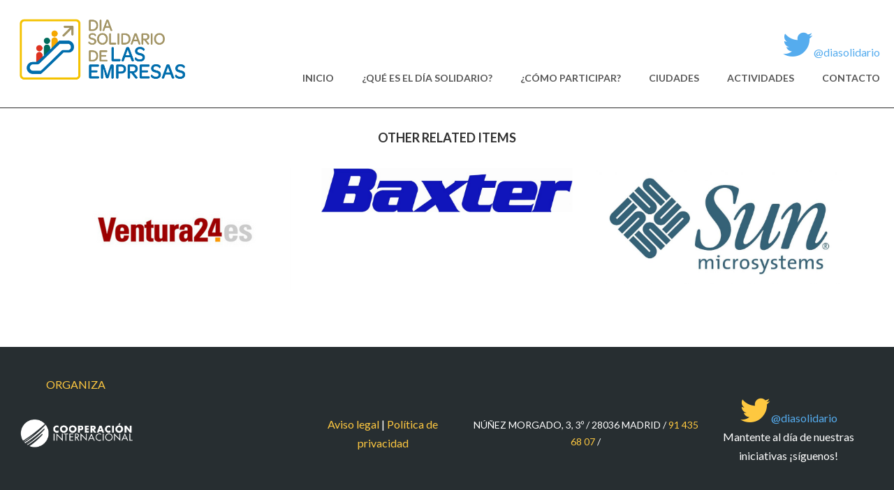

--- FILE ---
content_type: text/html; charset=UTF-8
request_url: https://www.diasolidario.com/portfolio/mahou/
body_size: 11022
content:
<!DOCTYPE html>
<html lang="es">
    <head>
        <meta charset="UTF-8" />
        <title>mahou | </title>
        <meta content="width=device-width, initial-scale=1.0" name="viewport">
        <link rel="pingback" href="https://www.diasolidario.com/xmlrpc.php" />    <link rel="shortcut icon" href=""><title>mahou | Día Solidario de las Empresas</title>
<meta name='robots' content='max-image-preview:large' />
<link rel='dns-prefetch' href='//www.diasolidario.com' />
<link rel='dns-prefetch' href='//s.w.org' />
<link rel="alternate" type="application/rss+xml" title="Día Solidario de las Empresas &raquo; Feed" href="https://www.diasolidario.com/feed/" />
<link rel="alternate" type="application/rss+xml" title="Día Solidario de las Empresas &raquo; Feed de los comentarios" href="https://www.diasolidario.com/comments/feed/" />
<script type="text/javascript">
window._wpemojiSettings = {"baseUrl":"https:\/\/s.w.org\/images\/core\/emoji\/14.0.0\/72x72\/","ext":".png","svgUrl":"https:\/\/s.w.org\/images\/core\/emoji\/14.0.0\/svg\/","svgExt":".svg","source":{"concatemoji":"https:\/\/www.diasolidario.com\/wp-includes\/js\/wp-emoji-release.min.js?ver=6.0.2"}};
/*! This file is auto-generated */
!function(e,a,t){var n,r,o,i=a.createElement("canvas"),p=i.getContext&&i.getContext("2d");function s(e,t){var a=String.fromCharCode,e=(p.clearRect(0,0,i.width,i.height),p.fillText(a.apply(this,e),0,0),i.toDataURL());return p.clearRect(0,0,i.width,i.height),p.fillText(a.apply(this,t),0,0),e===i.toDataURL()}function c(e){var t=a.createElement("script");t.src=e,t.defer=t.type="text/javascript",a.getElementsByTagName("head")[0].appendChild(t)}for(o=Array("flag","emoji"),t.supports={everything:!0,everythingExceptFlag:!0},r=0;r<o.length;r++)t.supports[o[r]]=function(e){if(!p||!p.fillText)return!1;switch(p.textBaseline="top",p.font="600 32px Arial",e){case"flag":return s([127987,65039,8205,9895,65039],[127987,65039,8203,9895,65039])?!1:!s([55356,56826,55356,56819],[55356,56826,8203,55356,56819])&&!s([55356,57332,56128,56423,56128,56418,56128,56421,56128,56430,56128,56423,56128,56447],[55356,57332,8203,56128,56423,8203,56128,56418,8203,56128,56421,8203,56128,56430,8203,56128,56423,8203,56128,56447]);case"emoji":return!s([129777,127995,8205,129778,127999],[129777,127995,8203,129778,127999])}return!1}(o[r]),t.supports.everything=t.supports.everything&&t.supports[o[r]],"flag"!==o[r]&&(t.supports.everythingExceptFlag=t.supports.everythingExceptFlag&&t.supports[o[r]]);t.supports.everythingExceptFlag=t.supports.everythingExceptFlag&&!t.supports.flag,t.DOMReady=!1,t.readyCallback=function(){t.DOMReady=!0},t.supports.everything||(n=function(){t.readyCallback()},a.addEventListener?(a.addEventListener("DOMContentLoaded",n,!1),e.addEventListener("load",n,!1)):(e.attachEvent("onload",n),a.attachEvent("onreadystatechange",function(){"complete"===a.readyState&&t.readyCallback()})),(e=t.source||{}).concatemoji?c(e.concatemoji):e.wpemoji&&e.twemoji&&(c(e.twemoji),c(e.wpemoji)))}(window,document,window._wpemojiSettings);
</script>
<style type="text/css">
img.wp-smiley,
img.emoji {
	display: inline !important;
	border: none !important;
	box-shadow: none !important;
	height: 1em !important;
	width: 1em !important;
	margin: 0 0.07em !important;
	vertical-align: -0.1em !important;
	background: none !important;
	padding: 0 !important;
}
</style>
	<link rel='stylesheet' id='wp-block-library-css'  href='https://www.diasolidario.com/wp-includes/css/dist/block-library/style.min.css?ver=6.0.2' type='text/css' media='all' />
<style id='global-styles-inline-css' type='text/css'>
body{--wp--preset--color--black: #000000;--wp--preset--color--cyan-bluish-gray: #abb8c3;--wp--preset--color--white: #ffffff;--wp--preset--color--pale-pink: #f78da7;--wp--preset--color--vivid-red: #cf2e2e;--wp--preset--color--luminous-vivid-orange: #ff6900;--wp--preset--color--luminous-vivid-amber: #fcb900;--wp--preset--color--light-green-cyan: #7bdcb5;--wp--preset--color--vivid-green-cyan: #00d084;--wp--preset--color--pale-cyan-blue: #8ed1fc;--wp--preset--color--vivid-cyan-blue: #0693e3;--wp--preset--color--vivid-purple: #9b51e0;--wp--preset--gradient--vivid-cyan-blue-to-vivid-purple: linear-gradient(135deg,rgba(6,147,227,1) 0%,rgb(155,81,224) 100%);--wp--preset--gradient--light-green-cyan-to-vivid-green-cyan: linear-gradient(135deg,rgb(122,220,180) 0%,rgb(0,208,130) 100%);--wp--preset--gradient--luminous-vivid-amber-to-luminous-vivid-orange: linear-gradient(135deg,rgba(252,185,0,1) 0%,rgba(255,105,0,1) 100%);--wp--preset--gradient--luminous-vivid-orange-to-vivid-red: linear-gradient(135deg,rgba(255,105,0,1) 0%,rgb(207,46,46) 100%);--wp--preset--gradient--very-light-gray-to-cyan-bluish-gray: linear-gradient(135deg,rgb(238,238,238) 0%,rgb(169,184,195) 100%);--wp--preset--gradient--cool-to-warm-spectrum: linear-gradient(135deg,rgb(74,234,220) 0%,rgb(151,120,209) 20%,rgb(207,42,186) 40%,rgb(238,44,130) 60%,rgb(251,105,98) 80%,rgb(254,248,76) 100%);--wp--preset--gradient--blush-light-purple: linear-gradient(135deg,rgb(255,206,236) 0%,rgb(152,150,240) 100%);--wp--preset--gradient--blush-bordeaux: linear-gradient(135deg,rgb(254,205,165) 0%,rgb(254,45,45) 50%,rgb(107,0,62) 100%);--wp--preset--gradient--luminous-dusk: linear-gradient(135deg,rgb(255,203,112) 0%,rgb(199,81,192) 50%,rgb(65,88,208) 100%);--wp--preset--gradient--pale-ocean: linear-gradient(135deg,rgb(255,245,203) 0%,rgb(182,227,212) 50%,rgb(51,167,181) 100%);--wp--preset--gradient--electric-grass: linear-gradient(135deg,rgb(202,248,128) 0%,rgb(113,206,126) 100%);--wp--preset--gradient--midnight: linear-gradient(135deg,rgb(2,3,129) 0%,rgb(40,116,252) 100%);--wp--preset--duotone--dark-grayscale: url('#wp-duotone-dark-grayscale');--wp--preset--duotone--grayscale: url('#wp-duotone-grayscale');--wp--preset--duotone--purple-yellow: url('#wp-duotone-purple-yellow');--wp--preset--duotone--blue-red: url('#wp-duotone-blue-red');--wp--preset--duotone--midnight: url('#wp-duotone-midnight');--wp--preset--duotone--magenta-yellow: url('#wp-duotone-magenta-yellow');--wp--preset--duotone--purple-green: url('#wp-duotone-purple-green');--wp--preset--duotone--blue-orange: url('#wp-duotone-blue-orange');--wp--preset--font-size--small: 13px;--wp--preset--font-size--medium: 20px;--wp--preset--font-size--large: 36px;--wp--preset--font-size--x-large: 42px;}.has-black-color{color: var(--wp--preset--color--black) !important;}.has-cyan-bluish-gray-color{color: var(--wp--preset--color--cyan-bluish-gray) !important;}.has-white-color{color: var(--wp--preset--color--white) !important;}.has-pale-pink-color{color: var(--wp--preset--color--pale-pink) !important;}.has-vivid-red-color{color: var(--wp--preset--color--vivid-red) !important;}.has-luminous-vivid-orange-color{color: var(--wp--preset--color--luminous-vivid-orange) !important;}.has-luminous-vivid-amber-color{color: var(--wp--preset--color--luminous-vivid-amber) !important;}.has-light-green-cyan-color{color: var(--wp--preset--color--light-green-cyan) !important;}.has-vivid-green-cyan-color{color: var(--wp--preset--color--vivid-green-cyan) !important;}.has-pale-cyan-blue-color{color: var(--wp--preset--color--pale-cyan-blue) !important;}.has-vivid-cyan-blue-color{color: var(--wp--preset--color--vivid-cyan-blue) !important;}.has-vivid-purple-color{color: var(--wp--preset--color--vivid-purple) !important;}.has-black-background-color{background-color: var(--wp--preset--color--black) !important;}.has-cyan-bluish-gray-background-color{background-color: var(--wp--preset--color--cyan-bluish-gray) !important;}.has-white-background-color{background-color: var(--wp--preset--color--white) !important;}.has-pale-pink-background-color{background-color: var(--wp--preset--color--pale-pink) !important;}.has-vivid-red-background-color{background-color: var(--wp--preset--color--vivid-red) !important;}.has-luminous-vivid-orange-background-color{background-color: var(--wp--preset--color--luminous-vivid-orange) !important;}.has-luminous-vivid-amber-background-color{background-color: var(--wp--preset--color--luminous-vivid-amber) !important;}.has-light-green-cyan-background-color{background-color: var(--wp--preset--color--light-green-cyan) !important;}.has-vivid-green-cyan-background-color{background-color: var(--wp--preset--color--vivid-green-cyan) !important;}.has-pale-cyan-blue-background-color{background-color: var(--wp--preset--color--pale-cyan-blue) !important;}.has-vivid-cyan-blue-background-color{background-color: var(--wp--preset--color--vivid-cyan-blue) !important;}.has-vivid-purple-background-color{background-color: var(--wp--preset--color--vivid-purple) !important;}.has-black-border-color{border-color: var(--wp--preset--color--black) !important;}.has-cyan-bluish-gray-border-color{border-color: var(--wp--preset--color--cyan-bluish-gray) !important;}.has-white-border-color{border-color: var(--wp--preset--color--white) !important;}.has-pale-pink-border-color{border-color: var(--wp--preset--color--pale-pink) !important;}.has-vivid-red-border-color{border-color: var(--wp--preset--color--vivid-red) !important;}.has-luminous-vivid-orange-border-color{border-color: var(--wp--preset--color--luminous-vivid-orange) !important;}.has-luminous-vivid-amber-border-color{border-color: var(--wp--preset--color--luminous-vivid-amber) !important;}.has-light-green-cyan-border-color{border-color: var(--wp--preset--color--light-green-cyan) !important;}.has-vivid-green-cyan-border-color{border-color: var(--wp--preset--color--vivid-green-cyan) !important;}.has-pale-cyan-blue-border-color{border-color: var(--wp--preset--color--pale-cyan-blue) !important;}.has-vivid-cyan-blue-border-color{border-color: var(--wp--preset--color--vivid-cyan-blue) !important;}.has-vivid-purple-border-color{border-color: var(--wp--preset--color--vivid-purple) !important;}.has-vivid-cyan-blue-to-vivid-purple-gradient-background{background: var(--wp--preset--gradient--vivid-cyan-blue-to-vivid-purple) !important;}.has-light-green-cyan-to-vivid-green-cyan-gradient-background{background: var(--wp--preset--gradient--light-green-cyan-to-vivid-green-cyan) !important;}.has-luminous-vivid-amber-to-luminous-vivid-orange-gradient-background{background: var(--wp--preset--gradient--luminous-vivid-amber-to-luminous-vivid-orange) !important;}.has-luminous-vivid-orange-to-vivid-red-gradient-background{background: var(--wp--preset--gradient--luminous-vivid-orange-to-vivid-red) !important;}.has-very-light-gray-to-cyan-bluish-gray-gradient-background{background: var(--wp--preset--gradient--very-light-gray-to-cyan-bluish-gray) !important;}.has-cool-to-warm-spectrum-gradient-background{background: var(--wp--preset--gradient--cool-to-warm-spectrum) !important;}.has-blush-light-purple-gradient-background{background: var(--wp--preset--gradient--blush-light-purple) !important;}.has-blush-bordeaux-gradient-background{background: var(--wp--preset--gradient--blush-bordeaux) !important;}.has-luminous-dusk-gradient-background{background: var(--wp--preset--gradient--luminous-dusk) !important;}.has-pale-ocean-gradient-background{background: var(--wp--preset--gradient--pale-ocean) !important;}.has-electric-grass-gradient-background{background: var(--wp--preset--gradient--electric-grass) !important;}.has-midnight-gradient-background{background: var(--wp--preset--gradient--midnight) !important;}.has-small-font-size{font-size: var(--wp--preset--font-size--small) !important;}.has-medium-font-size{font-size: var(--wp--preset--font-size--medium) !important;}.has-large-font-size{font-size: var(--wp--preset--font-size--large) !important;}.has-x-large-font-size{font-size: var(--wp--preset--font-size--x-large) !important;}
</style>
<link rel='stylesheet' id='rs-plugin-settings-css'  href='https://www.diasolidario.com/wp-content/plugins/revslider/public/assets/css/rs6.css?ver=6.2.23' type='text/css' media='all' />
<style id='rs-plugin-settings-inline-css' type='text/css'>
.tp-caption a{color:#ff7302;text-shadow:none;-webkit-transition:all 0.2s ease-out;-moz-transition:all 0.2s ease-out;-o-transition:all 0.2s ease-out;-ms-transition:all 0.2s ease-out}.tp-caption a:hover{color:#ffa902}.largeredbtn{font-family:"Raleway",sans-serif;font-weight:900;font-size:16px;line-height:60px;color:#fff !important;text-decoration:none;padding-left:40px;padding-right:80px;padding-top:22px;padding-bottom:22px;background:rgb(234,91,31); background:-moz-linear-gradient(top,rgba(234,91,31,1) 0%,rgba(227,58,12,1) 100%); background:-webkit-gradient(linear,left top,left bottom,color-stop(0%,rgba(234,91,31,1)),color-stop(100%,rgba(227,58,12,1))); background:-webkit-linear-gradient(top,rgba(234,91,31,1) 0%,rgba(227,58,12,1) 100%); background:-o-linear-gradient(top,rgba(234,91,31,1) 0%,rgba(227,58,12,1) 100%); background:-ms-linear-gradient(top,rgba(234,91,31,1) 0%,rgba(227,58,12,1) 100%); background:linear-gradient(to bottom,rgba(234,91,31,1) 0%,rgba(227,58,12,1) 100%); filter:progid:DXImageTransform.Microsoft.gradient( startColorstr='#ea5b1f',endColorstr='#e33a0c',GradientType=0 )}.largeredbtn:hover{background:rgb(227,58,12); background:-moz-linear-gradient(top,rgba(227,58,12,1) 0%,rgba(234,91,31,1) 100%); background:-webkit-gradient(linear,left top,left bottom,color-stop(0%,rgba(227,58,12,1)),color-stop(100%,rgba(234,91,31,1))); background:-webkit-linear-gradient(top,rgba(227,58,12,1) 0%,rgba(234,91,31,1) 100%); background:-o-linear-gradient(top,rgba(227,58,12,1) 0%,rgba(234,91,31,1) 100%); background:-ms-linear-gradient(top,rgba(227,58,12,1) 0%,rgba(234,91,31,1) 100%); background:linear-gradient(to bottom,rgba(227,58,12,1) 0%,rgba(234,91,31,1) 100%); filter:progid:DXImageTransform.Microsoft.gradient( startColorstr='#e33a0c',endColorstr='#ea5b1f',GradientType=0 )}.fullrounded img{-webkit-border-radius:400px;-moz-border-radius:400px;border-radius:400px}.tp-caption a{color:#ff7302;text-shadow:none;-webkit-transition:all 0.2s ease-out;-moz-transition:all 0.2s ease-out;-o-transition:all 0.2s ease-out;-ms-transition:all 0.2s ease-out}.tp-caption a:hover{color:#ffa902}.corporatewhitebig{font-size:48px;  font-weight:200;  color:#ffffff;  text-shadow:1px 1px 0px rgba(0,0,0,0.1);  font-family:inherit}.corporatewhitebigstrong{font-size:48px;  color:#ffffff;  text-shadow:1px 1px 0px rgba(0,0,0,0.1);  font-family:inherit;  font-weight:500}.corporatewhitebigcenter{font-size:36px;  font-weight:200;  color:#ffffff;  text-shadow:1px 1px 0px rgba(0,0,0,0.1);  font-family:inherit;  text-align:center; line-height:48px}.corporatewhitebigcenter strong{font-weight:500}.corporatewhitenormal{font-size:27px;  color:#ffffff;  text-shadow:1px 1px 0px rgba(0,0,0,0.1);  font-family:inherit;  font-weight:400;  line-height:36px}.corporatewhitebutton{font-size:18px;  color:#01C0E1;  font-family:inherit;  font-weight:600;  line-height:36px;  border:1px solid #ffffff;  background:rgba(255,255,255,0.9);  padding:5px 36px;  box-shadow:0px 1px 3px rgba(0,0,0,0.2)}.corporatewhitebutton a,.corporatewhitebutton a:hover{color:#01C0E1;  text-decoration:none}.corporatewhitebutton:hover{cursor:pointer}.corporateblackbig{font-size:48px;  font-weight:200;  color:#3c3c3c;  font-family:inherit}.corporateblackbigstrong{font-size:48px;  color:#1c1c1c;  font-family:inherit;  font-weight:500}.corporateblacknormal{font-size:27px;  color:#5c5c5c;  font-family:inherit;  font-weight:400;  line-height:44px;  text-align:center}.corporatebluebutton{font-size:18px;  color:#ffffff;  font-family:inherit;  font-weight:600;  line-height:36px;  border:1px solid #01C0E1;  background:#01C0E1;  padding:5px 36px;  box-shadow:0px 1px 3px rgba(0,0,0,0.2)}.corporatebluebutton a,.corporatebluebutton a:hover{color:#ffffff; text-decoration:none}.corporatebluebutton:hover{cursor:pointer}.corporateblackbutton{font-size:18px;  color:#ffffff;  font-family:inherit;  font-weight:600;  line-height:36px;  border:1px solid #000000;  background:#1c1c1c;  padding:5px 36px;  box-shadow:0px 1px 3px rgba(0,0,0,0.2)}.corporateblackbutton a,.corporateblackbutton a:hover{color:#ffffff; text-decoration:none}.corporateblackbutton:hover{cursor:pointer}.shopheadingone{font-family:"Roboto Condensed";  font-size:56px;  color:rgba(29,33,34,0.84)}.shopheadingtwo{font-family:"Roboto Condensed";  font-size:100px;  color:rgba(10,182,162,0.84);  font-weight:700}.shopheadingthree{font-family:"Roboto Condensed";  font-size:52px;  color:rgba(29,33,34,0.84);  font-weight:500; letter-spacing:-1px}.shopheadingfour{font-family:"Roboto Condensed";  font-size:49px;  color:rgba(29,33,34,0.84);  font-weight:500; letter-spacing:-1px}.shopheadingfive{font-family:"Roboto Condensed";  font-size:92px;  color:rgba(29,33,34,0.84);  font-weight:700}.shopheadingfive span{font-weight:700;color:rgba(10,182,162,0.84)}.shopheadingbntone{font-family:"Roboto Condensed";  font-size:18px;  color:rgba(10,182,162,0.84);  border:1px solid rgba(10,182,162,0.84);  font-weight:700;  height:60px;  line-height:60px;  padding:0 40px;  cursor:pointer}.hotelbig{font-size:60px;  color:#ffffff;  font-family:"Playfair Display",sans-serif;  font-weight:700}.hotelbtnwhite{font-size:24px;  color:#ffffff;  font-family:"Open Sans",sans-serif;  font-weight:400;  line-height:48px;  box-shadow:0px 0px 0px 1px #ffffff;  padding:0 36px}.charitywhite{font-size:48px;  color:#ffffff;  font-family:inherit;  font-weight:300;  line-height:60px;  text-transform:uppercase}.charitywhite span{font-weight:700}.charitywhitecenter{font-size:48px;  color:#ffffff;  font-family:inherit;  font-weight:300;  line-height:60px;  text-transform:uppercase;  text-align:center}.charitywhitecenter span{font-weight:700}.charitybutton{font-size:21px;  color:#ffffff;  font-family:inherit;  font-weight:700;  font-style:italic;  line-height:36px;  border:2px solid #ffffff;  background:transparent;  padding:5px 36px;  box-shadow:none;  border-radius:3px}.charitybutton a,.charitybutton a:hover{text-decoration:none;   color:#ffffff}
</style>
<link rel='stylesheet' id='lambda-bootstrap-css'  href='https://www.diasolidario.com/wp-content/themes/lambda/assets/css/bootstrap.min.css?ver=6.0.2' type='text/css' media='all' />
<link rel='stylesheet' id='mediaelement-css'  href='https://www.diasolidario.com/wp-includes/js/mediaelement/mediaelementplayer-legacy.min.css?ver=4.2.16' type='text/css' media='all' />
<link rel='stylesheet' id='wp-mediaelement-css'  href='https://www.diasolidario.com/wp-includes/js/mediaelement/wp-mediaelement.min.css?ver=6.0.2' type='text/css' media='all' />
<link rel='stylesheet' id='lambda-theme-css'  href='https://www.diasolidario.com/wp-content/themes/lambda/assets/css/theme.min.css?ver=6.0.2' type='text/css' media='all' />
<link rel='stylesheet' id='lambda-vc-frontend-css'  href='https://www.diasolidario.com/wp-content/themes/lambda/inc/assets/stylesheets/visual-composer/vc-frontend.css?ver=6.0.2' type='text/css' media='all' />
<link rel='stylesheet' id='lambda-theme-stack-css'  href='https://www.diasolidario.com/wp-content/uploads/lambda/stack-47.css?ver=6.0.2' type='text/css' media='all' />
<script type='text/javascript' src='https://www.diasolidario.com/wp-includes/js/jquery/jquery.min.js?ver=3.6.0' id='jquery-core-js'></script>
<script type='text/javascript' src='https://www.diasolidario.com/wp-includes/js/jquery/jquery-migrate.min.js?ver=3.3.2' id='jquery-migrate-js'></script>
<script type='text/javascript' src='https://www.diasolidario.com/wp-content/plugins/revslider/public/assets/js/rbtools.min.js?ver=6.2.23' id='tp-tools-js'></script>
<script type='text/javascript' src='https://www.diasolidario.com/wp-content/plugins/revslider/public/assets/js/rs6.min.js?ver=6.2.23' id='revmin-js'></script>
<link rel="https://api.w.org/" href="https://www.diasolidario.com/wp-json/" /><link rel="EditURI" type="application/rsd+xml" title="RSD" href="https://www.diasolidario.com/xmlrpc.php?rsd" />
<link rel="wlwmanifest" type="application/wlwmanifest+xml" href="https://www.diasolidario.com/wp-includes/wlwmanifest.xml" /> 
<meta name="generator" content="WordPress 6.0.2" />
<link rel="canonical" href="https://www.diasolidario.com/portfolio/mahou/" />
<link rel='shortlink' href='https://www.diasolidario.com/?p=716' />
<link rel="alternate" type="application/json+oembed" href="https://www.diasolidario.com/wp-json/oembed/1.0/embed?url=https%3A%2F%2Fwww.diasolidario.com%2Fportfolio%2Fmahou%2F" />
<link rel="alternate" type="text/xml+oembed" href="https://www.diasolidario.com/wp-json/oembed/1.0/embed?url=https%3A%2F%2Fwww.diasolidario.com%2Fportfolio%2Fmahou%2F&#038;format=xml" />
<style type="text/css">.recentcomments a{display:inline !important;padding:0 !important;margin:0 !important;}</style><meta name="generator" content="Powered by WPBakery Page Builder - drag and drop page builder for WordPress."/>
<meta name="generator" content="Powered by Slider Revolution 6.2.23 - responsive, Mobile-Friendly Slider Plugin for WordPress with comfortable drag and drop interface." />
<script type="text/javascript">function setREVStartSize(e){
			//window.requestAnimationFrame(function() {				 
				window.RSIW = window.RSIW===undefined ? window.innerWidth : window.RSIW;	
				window.RSIH = window.RSIH===undefined ? window.innerHeight : window.RSIH;	
				try {								
					var pw = document.getElementById(e.c).parentNode.offsetWidth,
						newh;
					pw = pw===0 || isNaN(pw) ? window.RSIW : pw;
					e.tabw = e.tabw===undefined ? 0 : parseInt(e.tabw);
					e.thumbw = e.thumbw===undefined ? 0 : parseInt(e.thumbw);
					e.tabh = e.tabh===undefined ? 0 : parseInt(e.tabh);
					e.thumbh = e.thumbh===undefined ? 0 : parseInt(e.thumbh);
					e.tabhide = e.tabhide===undefined ? 0 : parseInt(e.tabhide);
					e.thumbhide = e.thumbhide===undefined ? 0 : parseInt(e.thumbhide);
					e.mh = e.mh===undefined || e.mh=="" || e.mh==="auto" ? 0 : parseInt(e.mh,0);		
					if(e.layout==="fullscreen" || e.l==="fullscreen") 						
						newh = Math.max(e.mh,window.RSIH);					
					else{					
						e.gw = Array.isArray(e.gw) ? e.gw : [e.gw];
						for (var i in e.rl) if (e.gw[i]===undefined || e.gw[i]===0) e.gw[i] = e.gw[i-1];					
						e.gh = e.el===undefined || e.el==="" || (Array.isArray(e.el) && e.el.length==0)? e.gh : e.el;
						e.gh = Array.isArray(e.gh) ? e.gh : [e.gh];
						for (var i in e.rl) if (e.gh[i]===undefined || e.gh[i]===0) e.gh[i] = e.gh[i-1];
											
						var nl = new Array(e.rl.length),
							ix = 0,						
							sl;					
						e.tabw = e.tabhide>=pw ? 0 : e.tabw;
						e.thumbw = e.thumbhide>=pw ? 0 : e.thumbw;
						e.tabh = e.tabhide>=pw ? 0 : e.tabh;
						e.thumbh = e.thumbhide>=pw ? 0 : e.thumbh;					
						for (var i in e.rl) nl[i] = e.rl[i]<window.RSIW ? 0 : e.rl[i];
						sl = nl[0];									
						for (var i in nl) if (sl>nl[i] && nl[i]>0) { sl = nl[i]; ix=i;}															
						var m = pw>(e.gw[ix]+e.tabw+e.thumbw) ? 1 : (pw-(e.tabw+e.thumbw)) / (e.gw[ix]);					
						newh =  (e.gh[ix] * m) + (e.tabh + e.thumbh);
					}				
					if(window.rs_init_css===undefined) window.rs_init_css = document.head.appendChild(document.createElement("style"));					
					document.getElementById(e.c).height = newh+"px";
					window.rs_init_css.innerHTML += "#"+e.c+"_wrapper { height: "+newh+"px }";				
				} catch(e){
					console.log("Failure at Presize of Slider:" + e)
				}					   
			//});
		  };</script>
<link href="//fonts.googleapis.com/css?family=Lato:100,300,300italic,400,700,700italic,900%7CGentium+Book+Basic:400italic&amp;subset=latin,latin" rel="stylesheet" type="text/css"><style type="text/css" media="screen"><link rel="stylesheet" type="text/css" href="/wp-content/themes/lambda-child-theme/map/map-style.css" />

.navbar-header { 
font-style: italic; 
}

#masthead.navbar {
padding-bottom: 5px;
}

#masthead.navbar {
    padding-bottom: 30px;
    padding-top: 20px;
}

#masthead.navbar-scrolled .logo-navbar .navbar-nav > li > a {
padding-top: 80px;
padding-bottom: 0px;
}

.logo-navbar .nav > li > a {
padding-top: 80px;
padding-bottom: 0px;
}

.logotwitter-container {
position: fixed;
    top: 40px;
    right: 20px;
    z-index: 1999;

}

.pajarraco {
font-size: 3em;
color: #55acee;
}

.twitterhandle {
color: #55acee;
}

#masthead.menu, #navbar-slide.menu {
    font-size: 14px;
    color: #575757;
}

#bigherosix {
text-transform: none;
    font-size: 24px;
    line-height: 50px;
    letter-spacing: 0.02em;

}

.ligeramente-grande {
font-size: 38px;
}

.ligeramente-negrita {
font-size: 40px;
font-weight: 800 !important;
}

.nomayus {
text-transform: none;
}

.listablanca {
color:white;
line-height: 18px;
}

.panelventajas {
color:white;
}


.fechadse {
font-size: 28px;
}

.menu .dropdown-menu > li > a {
color:#575757;
}

.flechabajo {
max-width:125px;
}

.littlespacefinal {
padding-bottom: 30px;
}

.textopie {
    font-size: 14px;
}

.text-light {
color:white;
}

blockquote.text-light {
color:white;
}

.colocabien {
    margin-left: 20px;
    line-height: none;
    appearance: inherit;
}

.masestrecho {
margin: auto;
    max-width: 100%;
}

.bajacolumna {
    padding-top: 150px;
}

#map_base svg {
    max-height: 640px;
}

div.filter-empresas img{
    top: 50%;
    transform: translateY(-50%);
padding-top: 6em;
}

div.filter-entidades img{
    top: 50%;
    transform: translateY(-50%);
padding-top: 8em;
}

div.filter-empresas span, div.filter-entidades span {
display:inline;
}

div.filter-empresas {
max-height: 6em;
}

div.filter-entidades {
max-height: 8em;
}

div.filter-empresas_2017 img{
    top: 50%;
    transform: translateY(-50%);
padding-top: 6em;
}

div.filter-entidades_2017 img{
    top: 50%;
    transform: translateY(-50%);
padding-top: 8em;
}

div.filter-empresas_2017 span, div.filter-entidades_2017 span {
display:inline;
}

div.filter-empresas_2017 {
max-height: 6em;
}

div.filter-entidades_2017 {
max-height: 8em;
}

.centrar {
text-align: center;
}


div.filter-actividades div.figure-overlay {
    opacity: 1;	
}


div.filter-actividades h3.figure-caption-title {
    font-size:16px;
}

div.filter-actividades div.figure-caption {
    top: 0px;
    position: fixed;
}
div.filter-actividades p.figure-caption-description {
	opacity:0;
}

div.filter-actividades span.figure-image:hover p.figure-caption-description {
    opacity: 1;
}

div.filter-actividades div.figure-overlay {
    bottom: calc(100% - 11em);
}

text.map_caption {
fill: #ffffff;
    stroke: white;
    stroke-width: 0.1px;
    font-size: 10px;
}

.botonparticipa {
    color: white;
    text-transform: uppercase;
}

.panel-info .panel-heading {
    background: #575757 !important;
   color: #fec840;
}

.panel-collapse {
    background: white;
}

.panel-info .panel-heading a, .panel-info .panel-heading a:hover {
   color: #fec840 !important;
}

.masmargenparalogos {
    margin-bottom: 7em !important;
}

div.logosmedios img {
    top: 50%;
    transform: translateY(-50%);
    max-width: 150px;
}

div.logosmedios span {
overflow:visible;
}</style><noscript><style> .wpb_animate_when_almost_visible { opacity: 1; }</style></noscript>    </head>
    <body class="oxy_portfolio_image-template-default single single-oxy_portfolio_image postid-716 custom-background pace-on pace-minimal wpb-js-composer js-comp-ver-6.4.1 vc_responsive">
        <div class="pace-overlay"></div>
        <div id="masthead" class="menu navbar navbar-static-top header-logo-left-menu-right oxy-mega-menu navbar-sticky navbar-not-mobile-stuck text-caps" role="banner">
    <div class="container-fullwidth">
        <div class="navbar-header">
            <button type="button" class="navbar-toggle collapsed" data-toggle="collapse" data-target=".main-navbar">
                <span class="icon-bar"></span>
                <span class="icon-bar"></span>
                <span class="icon-bar"></span>
            </button>
            <a href="https://www.diasolidario.com" class="navbar-brand">
            <img src="https://www.diasolidario.com/wp-content/uploads/2017/02/logo-DSE-Transp-e1537031298135.png" alt="Día Solidario de las Empresas">
        </a>
        </div>
        <div class="nav-container">
            <nav class="collapse navbar-collapse main-navbar logo-navbar navbar-right" role="navigation">
                <div class="menu-container"><ul id="menu-main" class="nav navbar-nav"><li id="menu-item-48" class="menu-item menu-item-type-post_type menu-item-object-page menu-item-home menu-item-48"><a href="https://www.diasolidario.com/">Inicio</a></li>
<li id="menu-item-219" class="menu-item menu-item-type-post_type menu-item-object-page menu-item-has-children menu-item-219 dropdown"><a href="https://www.diasolidario.com/que-es-el-dia-solidario/" class="dropdown-toggle">¿Qué es el Día Solidario?</a><ul role="menu" class="dropdown-menu dropdown-menu-left">	<li id="menu-item-70" class="menu-item menu-item-type-custom menu-item-object-custom menu-item-70"><a href="/que-es-el-dia-solidario">¿Qué es el Día Solidario de las Empresas?</a></li>
	<li id="menu-item-50" class="menu-item menu-item-type-custom menu-item-object-custom menu-item-50"><a href="/que-es-el-dia-solidario#ventajas">Ventajas de participar</a></li>
	<li id="menu-item-51" class="menu-item menu-item-type-custom menu-item-object-custom menu-item-51"><a href="/que-es-el-dia-solidario#empresasparticipantes">Empresas participantes</a></li>
	<li id="menu-item-52" class="menu-item menu-item-type-custom menu-item-object-custom menu-item-52"><a href="/que-es-el-dia-solidario#entidadesparticipantes">Entidades participantes</a></li>
	<li id="menu-item-53" class="menu-item menu-item-type-custom menu-item-object-custom menu-item-53"><a href="/que-es-el-dia-solidario#organizadores">Organizadores</a></li>
</ul>
</li>
<li id="menu-item-251" class="menu-item menu-item-type-post_type menu-item-object-page menu-item-has-children menu-item-251 dropdown"><a href="https://www.diasolidario.com/como-participar/" class="dropdown-toggle">¿Cómo participar?</a><ul role="menu" class="dropdown-menu dropdown-menu-left">	<li id="menu-item-71" class="menu-item menu-item-type-custom menu-item-object-custom menu-item-71"><a href="/como-participar">Empresa colaboradora</a></li>
	<li id="menu-item-72" class="menu-item menu-item-type-custom menu-item-object-custom menu-item-72"><a href="/como-participar#empresa-participante">Empresa participante</a></li>
	<li id="menu-item-73" class="menu-item menu-item-type-custom menu-item-object-custom menu-item-73"><a href="/como-participar#entidad-no-lucrativa">ENL</a></li>
</ul>
</li>
<li id="menu-item-293" class="menu-item menu-item-type-post_type menu-item-object-page menu-item-293"><a href="https://www.diasolidario.com/ciudades/">Ciudades</a></li>
<li id="menu-item-292" class="menu-item menu-item-type-post_type menu-item-object-page menu-item-292"><a href="https://www.diasolidario.com/actividades/">Actividades</a></li>
<li id="menu-item-347" class="menu-item menu-item-type-post_type menu-item-object-page menu-item-has-children menu-item-347 dropdown"><a href="https://www.diasolidario.com/contacto/" class="dropdown-toggle">Contacto</a><ul role="menu" class="dropdown-menu dropdown-menu-left">	<li id="menu-item-1064" class="menu-item menu-item-type-custom menu-item-object-custom menu-item-1064"><a href="/contacto#">Datos de contacto</a></li>
	<li id="menu-item-1065" class="menu-item menu-item-type-custom menu-item-object-custom menu-item-1065"><a href="/contacto#envianos-un-mensaje">Envíanos un mensaje</a></li>
</ul>
</li>
</ul></div><div class="menu-sidebar">
    </div>
            </nav>
        </div>
    </div>
</div>
         <div class="logotwitter-container hidden-sm hidden-xs">
        <div id="logotwitter"><a href="https://twitter.com/diasolidario" target="_blank"><i class="fa fa-twitter pajarraco" aria-hidden="true"></i><span class="twitterhandle">@diasolidario</span></a></div>
</div>
        <div id="content" role="main"><article id="post-716" class="post-716 oxy_portfolio_image type-oxy_portfolio_image status-publish has-post-thumbnail hentry oxy_portfolio_categories-empresas">
            <span class="hide"></span></article>

    
    <section class="section portfolio-related">
        <div class="container">
            <div class="row element-bottom-80 text-center">
                                    <h3 class="element-top-30 element-bottom-30">
                        Other related items                    </h3>
                                                    <div class="col-md-4 col-sm-4">
                        <div class="figure fade-in text-center vertical-middle" >
    <a class="figure-image" href="https://www.diasolidario.com/portfolio/ventura-24/">
        <img width="331" height="176" src="https://www.diasolidario.com/wp-content/uploads/2017/09/Ventura-24-Logo-331-x-176-px.png" class="attachment-large size-large" alt="ventura 24" loading="lazy" />        <div class="figure-overlay" >
            <div class="figure-overlay-container">
                <div class="figure-caption">
                    <h3>ventura 24</h3>
                </div>
            </div>
        </div>
    </a>
</div>                    </div>
                                    <div class="col-md-4 col-sm-4">
                        <div class="figure fade-in text-center vertical-middle" >
    <a class="figure-image" href="https://www.diasolidario.com/portfolio/baxter/">
        <img width="1024" height="179" src="https://www.diasolidario.com/wp-content/uploads/2016/05/Baxter-1024x179.jpg" class="attachment-large size-large" alt="baxter" loading="lazy" srcset="https://www.diasolidario.com/wp-content/uploads/2016/05/Baxter-1024x179.jpg 1024w, https://www.diasolidario.com/wp-content/uploads/2016/05/Baxter-300x52.jpg 300w, https://www.diasolidario.com/wp-content/uploads/2016/05/Baxter-768x134.jpg 768w" sizes="(max-width: 1024px) 100vw, 1024px" />        <div class="figure-overlay" >
            <div class="figure-overlay-container">
                <div class="figure-caption">
                    <h3>baxter</h3>
                </div>
            </div>
        </div>
    </a>
</div>                    </div>
                                    <div class="col-md-4 col-sm-4">
                        <div class="figure fade-in text-center vertical-middle" >
    <a class="figure-image" href="https://www.diasolidario.com/portfolio/sun/">
        <img width="1024" height="473" src="https://www.diasolidario.com/wp-content/uploads/2016/05/SUN-logo-1024x473.jpg" class="attachment-large size-large" alt="sun" loading="lazy" srcset="https://www.diasolidario.com/wp-content/uploads/2016/05/SUN-logo-1024x473.jpg 1024w, https://www.diasolidario.com/wp-content/uploads/2016/05/SUN-logo-300x138.jpg 300w, https://www.diasolidario.com/wp-content/uploads/2016/05/SUN-logo-768x354.jpg 768w, https://www.diasolidario.com/wp-content/uploads/2016/05/SUN-logo.jpg 1950w" sizes="(max-width: 1024px) 100vw, 1024px" />        <div class="figure-overlay" >
            <div class="figure-overlay-container">
                <div class="figure-caption">
                    <h3>sun</h3>
                </div>
            </div>
        </div>
    </a>
</div>                    </div>
                            </div>
        </div>
    </section>


            
                            <footer id="footer" role="contentinfo">
                    <section class="section">
                        <div class="container-fullwidth">
                            <div class="row element-top-40 element-bottom-40 footer-columns-1">
                                                                    <div class="col-sm-12">
                                        <div id="text-3" class="sidebar-widget  widget_text">			<div class="textwidget"><section class="section  text-normal section-text-no-shadow  section-inner-no-shadow section-normal section-opaque" >
    
    <div class="background-overlay grid-overlay-0 " style="background-color: rgba(0,0,0,0);"></div>

    <div class="container-fullwidth container-vertical-default">
        <div class="row vertical-middle">
            <div class="col-md-3 pull-left col-md-pull-5 col-xs-12 text-center small-screen-default" style="color: #fec840;" >
ORGANIZA
             </div>
        </div>
        <div class="row vertical-middle">
            <div class="col-md-3     text-center small-screen-default"  >
	<div class="wpb_raw_code wpb_content_element wpb_raw_html">
		<div class="wpb_wrapper">
			<img style="max-width:175px" src="/wp-content/uploads/2025/12/CIblancohorizontal.png"/>

		</div>
	</div>
</div>

<div class="col-md-3     text-center small-screen-default"  >
	<div class="wpb_raw_code wpb_content_element wpb_raw_html">
		<div class="wpb_wrapper">
			
		</div>
	</div>
</div> 
<div class="col-md-3     text-center small-screen-default"  >
	<div class="wpb_raw_code wpb_content_element wpb_raw_html">
		<div class="wpb_wrapper">
			<a href="http://ciong.org/avisoLegal.php" target="_blank" rel="noopener"><span>Aviso legal</span></a> | <a href="https://ciong.org/politicaPrivacidad.php" target="_blank" rel="noopener"><span>Política de privacidad</span></a>
		</div>
	</div>
</div>             
<div class="col-md-5     text-center small-screen-default"  >
	<div class="wpb_raw_code wpb_content_element wpb_raw_html">
		<div class="wpb_wrapper textopie">
			NÚÑEZ MORGADO, 3, 3º / 28036 MADRID / <a href="tel:91 435 68 07">91 435 68 07</a> / 
		</div>
	</div>
</div>   
<div class="col-md-3     text-center small-screen-default"  >
	<div class="wpb_raw_code wpb_content_element wpb_raw_html">
		<div class="wpb_wrapper">

        <div id="logotwitter"><a href="https://twitter.com/diasolidario" target="_blank" rel="noopener"><i class="fa fa-twitter pajarraco" aria-hidden="true"></i><span class="twitterhandle">@diasolidario</span></a>
<p>Mantente al día de nuestras iniciativas ¡síguenos!</p>
</div>


		</div>
	</div>
</div>      
<div class="col-md-1     text-center small-screen-default"  >
	<div class="wpb_raw_code wpb_content_element wpb_raw_html">
		<div class="wpb_wrapper">

		</div>
	</div>
</div>  



 </div>

        <div class="row vertical-middle">
            <div class="col-md-3 pull-left col-md-pull-5 col-xs-12 text-center small-screen-default" style="color: #fec840;" >

             </div>
        </div>   
        <div class="row vertical-middle">
            <div class="col-md-3  pull-left col-md-pull-5  col-xs-12 text-center small-screen-default littlespacefinal"  >
	<div class="wpb_raw_code wpb_content_element wpb_raw_html">
		<div class="wpb_wrapper">
			
		</div>
	</div>
</div>
</div>
    </div>
</section></div>
		</div>                                    </div>
                                                            </div>
                        </div>
                    </section>
                                    </footer>
            
        </div>
        <!-- Fixing the Back to top button -->
                     <a href="javascript:void(0)" class="go-top go-top-square">
                <i class="fa fa-angle-up"></i>
            </a>
        

        <script type='text/javascript' src='https://www.diasolidario.com/wp-content/plugins/contact-form-7/includes/swv/js/index.js?ver=5.6.3' id='swv-js'></script>
<script type='text/javascript' id='contact-form-7-js-extra'>
/* <![CDATA[ */
var wpcf7 = {"api":{"root":"https:\/\/www.diasolidario.com\/wp-json\/","namespace":"contact-form-7\/v1"}};
/* ]]> */
</script>
<script type='text/javascript' src='https://www.diasolidario.com/wp-content/plugins/contact-form-7/includes/js/index.js?ver=5.6.3' id='contact-form-7-js'></script>
<script type='text/javascript' src='https://www.diasolidario.com/wp-content/plugins/js_composer/assets/lib/bower/flexslider/jquery.flexslider-min.js?ver=6.4.1' id='flexslider-js'></script>
<script type='text/javascript' id='mediaelement-core-js-before'>
var mejsL10n = {"language":"es","strings":{"mejs.download-file":"Descargar archivo","mejs.install-flash":"Est\u00e1s usando un navegador que no tiene Flash activo o instalado. Por favor, activa el componente del reproductor Flash o descarga la \u00faltima versi\u00f3n desde https:\/\/get.adobe.com\/flashplayer\/","mejs.fullscreen":"Pantalla completa","mejs.play":"Reproducir","mejs.pause":"Pausa","mejs.time-slider":"Control de tiempo","mejs.time-help-text":"Usa las teclas de direcci\u00f3n izquierda\/derecha para avanzar un segundo y las flechas arriba\/abajo para avanzar diez segundos.","mejs.live-broadcast":"Transmisi\u00f3n en vivo","mejs.volume-help-text":"Utiliza las teclas de flecha arriba\/abajo para aumentar o disminuir el volumen.","mejs.unmute":"Activar el sonido","mejs.mute":"Silenciar","mejs.volume-slider":"Control de volumen","mejs.video-player":"Reproductor de v\u00eddeo","mejs.audio-player":"Reproductor de audio","mejs.captions-subtitles":"Pies de foto \/ Subt\u00edtulos","mejs.captions-chapters":"Cap\u00edtulos","mejs.none":"Ninguna","mejs.afrikaans":"Afrik\u00e1ans","mejs.albanian":"Albano","mejs.arabic":"\u00c1rabe","mejs.belarusian":"Bielorruso","mejs.bulgarian":"B\u00falgaro","mejs.catalan":"Catal\u00e1n","mejs.chinese":"Chino","mejs.chinese-simplified":"Chino (Simplificado)","mejs.chinese-traditional":"Chino (Tradicional)","mejs.croatian":"Croata","mejs.czech":"Checo","mejs.danish":"Dan\u00e9s","mejs.dutch":"Neerland\u00e9s","mejs.english":"Ingl\u00e9s","mejs.estonian":"Estonio","mejs.filipino":"Filipino","mejs.finnish":"Fin\u00e9s","mejs.french":"Franc\u00e9s","mejs.galician":"Gallego","mejs.german":"Alem\u00e1n","mejs.greek":"Griego","mejs.haitian-creole":"Creole haitiano","mejs.hebrew":"Hebreo","mejs.hindi":"Indio","mejs.hungarian":"H\u00fangaro","mejs.icelandic":"Island\u00e9s","mejs.indonesian":"Indonesio","mejs.irish":"Irland\u00e9s","mejs.italian":"Italiano","mejs.japanese":"Japon\u00e9s","mejs.korean":"Coreano","mejs.latvian":"Let\u00f3n","mejs.lithuanian":"Lituano","mejs.macedonian":"Macedonio","mejs.malay":"Malayo","mejs.maltese":"Malt\u00e9s","mejs.norwegian":"Noruego","mejs.persian":"Persa","mejs.polish":"Polaco","mejs.portuguese":"Portugu\u00e9s","mejs.romanian":"Rumano","mejs.russian":"Ruso","mejs.serbian":"Serbio","mejs.slovak":"Eslovaco","mejs.slovenian":"Esloveno","mejs.spanish":"Espa\u00f1ol","mejs.swahili":"Swahili","mejs.swedish":"Sueco","mejs.tagalog":"Tagalo","mejs.thai":"Tailand\u00e9s","mejs.turkish":"Turco","mejs.ukrainian":"Ukraniano","mejs.vietnamese":"Vietnamita","mejs.welsh":"Gal\u00e9s","mejs.yiddish":"Yiddish"}};
</script>
<script type='text/javascript' src='https://www.diasolidario.com/wp-includes/js/mediaelement/mediaelement-and-player.min.js?ver=4.2.16' id='mediaelement-core-js'></script>
<script type='text/javascript' src='https://www.diasolidario.com/wp-includes/js/mediaelement/mediaelement-migrate.min.js?ver=6.0.2' id='mediaelement-migrate-js'></script>
<script type='text/javascript' id='mediaelement-js-extra'>
/* <![CDATA[ */
var _wpmejsSettings = {"pluginPath":"\/wp-includes\/js\/mediaelement\/","classPrefix":"mejs-","stretching":"responsive"};
/* ]]> */
</script>
<script type='text/javascript' src='https://www.diasolidario.com/wp-includes/js/mediaelement/wp-mediaelement.min.js?ver=6.0.2' id='wp-mediaelement-js'></script>
<script type='text/javascript' id='lambda-theme-js-extra'>
/* <![CDATA[ */
var oxyThemeData = {"navbarScrolledPoint":"30","navbarHeight":"100","navbarScrolled":"100","siteLoader":"on","menuClose":"off","scrollFinishedMessage":"No more items to load.","hoverMenu":{"hoverActive":true,"hoverDelay":200,"hoverFadeDelay":200}};
/* ]]> */
</script>
<script type='text/javascript' src='https://www.diasolidario.com/wp-content/themes/lambda/assets/js/theme.min.js?ver=1.0' id='lambda-theme-js'></script>
<!-- The modal -->
<div class="modal fade" id="flipFlop" tabindex="-1" role="dialog" aria-labelledby="modalLabel" aria-hidden="true">
<div class="modal-dialog" role="document">
<div class="modal-content">
<div class="modal-header">
<button type="button" class="close" data-dismiss="modal" aria-label="Cerrar">
<span aria-hidden="true">&times;</span>
</button>
<h4 class="modal-title" id="modalLabel">Participa en nuestro concurso de fotografía</h4>
</div>
<div class="modal-body">
En la 12º Edición lanzamos la I Edición de concurso de fotografía en Twitter. 
<br/ >	<br/ >
Todos los voluntarios pudieron participar publicando sus fotografías de la jornada del Día Solidario de las Empresas a lo largo del 20 de octubre desde las 10.00 hasta las 23.30 horas de ese mismo día.  	<br/ >	<br/ >
	Para que la participación fuera válida los tuits debían mencionar a <a href="https://twitter.com/diasolidario" target="_blank">@diasolidario</a> e incluir el hashtag <a href="https://twitter.com/hashtag/DiaSolidario18" target="_blank">#DiaSolidario18</a>.	<br/ >	<br/ >
Los  ganadores fueron elegidos por un jurado formado por los responsables de las entidades organizadoras Atresmedia y Cooperación Internacional ONG. Se tomó en cuenta la originalidad de las fotografías y la capacidad de transmitir el mensaje del Día Solidario de las Empresas. <br/ >	<br/ >

Los 5 ganadores se llevaron entradas para participar, junto con un acompañante, al programa "El Hormiguero" como público. <br/ >	<br/ >
</div>
<div class="modal-footer">
<button type="button" class="btn btn-secondary" data-dismiss="modal">Cerrar</button>
</div>
</div>
</div>
</div>
    <script defer src="https://static.cloudflareinsights.com/beacon.min.js/vcd15cbe7772f49c399c6a5babf22c1241717689176015" integrity="sha512-ZpsOmlRQV6y907TI0dKBHq9Md29nnaEIPlkf84rnaERnq6zvWvPUqr2ft8M1aS28oN72PdrCzSjY4U6VaAw1EQ==" data-cf-beacon='{"version":"2024.11.0","token":"36bb2cc175414ce09241629f09215866","r":1,"server_timing":{"name":{"cfCacheStatus":true,"cfEdge":true,"cfExtPri":true,"cfL4":true,"cfOrigin":true,"cfSpeedBrain":true},"location_startswith":null}}' crossorigin="anonymous"></script>
</body>
</html>